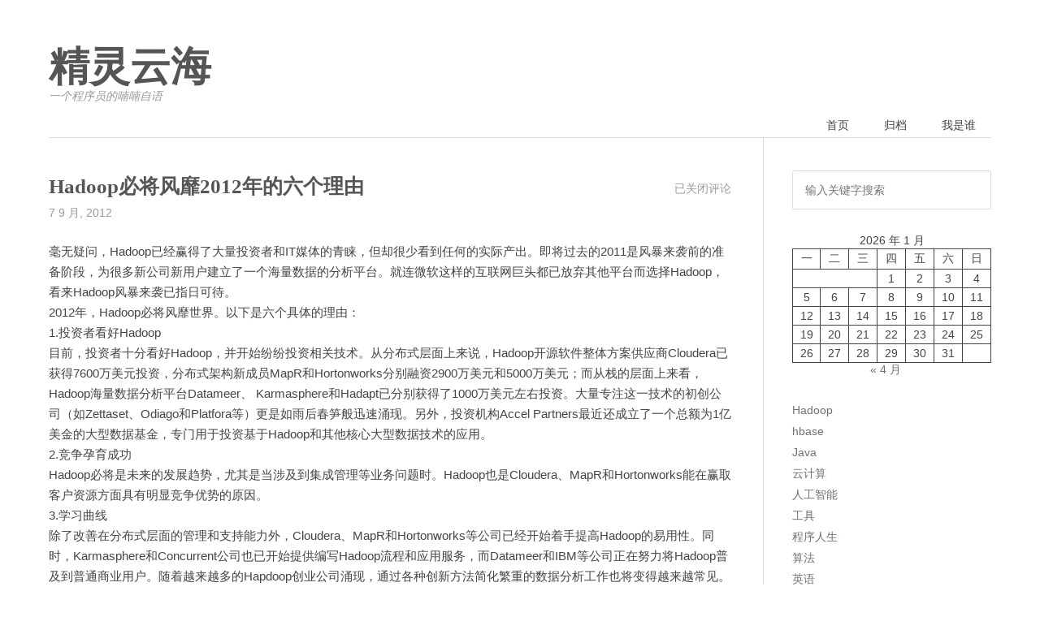

--- FILE ---
content_type: text/html; charset=UTF-8
request_url: http://tianhailong.com/archives/474
body_size: 9667
content:
<!DOCTYPE HTML>
<!--[if lt IE 7]>      <html class="no-js lt-ie9 lt-ie8 lt-ie7"> <![endif]-->
<!--[if IE 7]>         <html class="no-js lt-ie9 lt-ie8"> <![endif]-->
<!--[if IE 8]>         <html class="no-js lt-ie9"> <![endif]-->
<!--[if gt IE 8]><!--> <html class="no-js"> <!--<![endif]-->
<head>
    						<title>Hadoop必将风靡2012年的六个理由 - 精灵云海</title>			
														<meta name="keywords" content="hadoop" />
		<meta name="description" content="毫无疑问，Hadoop已经赢得了大量投资者和IT媒体的青睐，但却很少看到任何的实际产出。即将过去的2011是风暴来袭前的准备阶段，为很多新公司新用户建立了一个海量数据的分析平台。就连微软这样的互联网巨头都已放弃其" />
		<meta name="viewport" content="initial-scale=1.0,user-scalable=no">
		<link rel="shortcut icon" href="http://tianhailong.com/favicon.ico" type="image/x-icon" />
		<meta name='robots' content='max-image-preview:large' />
	<style>img:is([sizes="auto" i], [sizes^="auto," i]) { contain-intrinsic-size: 3000px 1500px }</style>
	<link rel='dns-prefetch' href='//x.papaapp.com' />
<link rel="alternate" type="application/rss+xml" title="精灵云海 &raquo; Feed" href="http://tianhailong.com/feed" />
<link rel="alternate" type="application/rss+xml" title="精灵云海 &raquo; 评论 Feed" href="http://tianhailong.com/comments/feed" />
<script type="text/javascript">
/* <![CDATA[ */
window._wpemojiSettings = {"baseUrl":"https:\/\/s.w.org\/images\/core\/emoji\/15.0.3\/72x72\/","ext":".png","svgUrl":"https:\/\/s.w.org\/images\/core\/emoji\/15.0.3\/svg\/","svgExt":".svg","source":{"concatemoji":"http:\/\/tianhailong.com\/wp-includes\/js\/wp-emoji-release.min.js?ver=6.7.1"}};
/*! This file is auto-generated */
!function(i,n){var o,s,e;function c(e){try{var t={supportTests:e,timestamp:(new Date).valueOf()};sessionStorage.setItem(o,JSON.stringify(t))}catch(e){}}function p(e,t,n){e.clearRect(0,0,e.canvas.width,e.canvas.height),e.fillText(t,0,0);var t=new Uint32Array(e.getImageData(0,0,e.canvas.width,e.canvas.height).data),r=(e.clearRect(0,0,e.canvas.width,e.canvas.height),e.fillText(n,0,0),new Uint32Array(e.getImageData(0,0,e.canvas.width,e.canvas.height).data));return t.every(function(e,t){return e===r[t]})}function u(e,t,n){switch(t){case"flag":return n(e,"\ud83c\udff3\ufe0f\u200d\u26a7\ufe0f","\ud83c\udff3\ufe0f\u200b\u26a7\ufe0f")?!1:!n(e,"\ud83c\uddfa\ud83c\uddf3","\ud83c\uddfa\u200b\ud83c\uddf3")&&!n(e,"\ud83c\udff4\udb40\udc67\udb40\udc62\udb40\udc65\udb40\udc6e\udb40\udc67\udb40\udc7f","\ud83c\udff4\u200b\udb40\udc67\u200b\udb40\udc62\u200b\udb40\udc65\u200b\udb40\udc6e\u200b\udb40\udc67\u200b\udb40\udc7f");case"emoji":return!n(e,"\ud83d\udc26\u200d\u2b1b","\ud83d\udc26\u200b\u2b1b")}return!1}function f(e,t,n){var r="undefined"!=typeof WorkerGlobalScope&&self instanceof WorkerGlobalScope?new OffscreenCanvas(300,150):i.createElement("canvas"),a=r.getContext("2d",{willReadFrequently:!0}),o=(a.textBaseline="top",a.font="600 32px Arial",{});return e.forEach(function(e){o[e]=t(a,e,n)}),o}function t(e){var t=i.createElement("script");t.src=e,t.defer=!0,i.head.appendChild(t)}"undefined"!=typeof Promise&&(o="wpEmojiSettingsSupports",s=["flag","emoji"],n.supports={everything:!0,everythingExceptFlag:!0},e=new Promise(function(e){i.addEventListener("DOMContentLoaded",e,{once:!0})}),new Promise(function(t){var n=function(){try{var e=JSON.parse(sessionStorage.getItem(o));if("object"==typeof e&&"number"==typeof e.timestamp&&(new Date).valueOf()<e.timestamp+604800&&"object"==typeof e.supportTests)return e.supportTests}catch(e){}return null}();if(!n){if("undefined"!=typeof Worker&&"undefined"!=typeof OffscreenCanvas&&"undefined"!=typeof URL&&URL.createObjectURL&&"undefined"!=typeof Blob)try{var e="postMessage("+f.toString()+"("+[JSON.stringify(s),u.toString(),p.toString()].join(",")+"));",r=new Blob([e],{type:"text/javascript"}),a=new Worker(URL.createObjectURL(r),{name:"wpTestEmojiSupports"});return void(a.onmessage=function(e){c(n=e.data),a.terminate(),t(n)})}catch(e){}c(n=f(s,u,p))}t(n)}).then(function(e){for(var t in e)n.supports[t]=e[t],n.supports.everything=n.supports.everything&&n.supports[t],"flag"!==t&&(n.supports.everythingExceptFlag=n.supports.everythingExceptFlag&&n.supports[t]);n.supports.everythingExceptFlag=n.supports.everythingExceptFlag&&!n.supports.flag,n.DOMReady=!1,n.readyCallback=function(){n.DOMReady=!0}}).then(function(){return e}).then(function(){var e;n.supports.everything||(n.readyCallback(),(e=n.source||{}).concatemoji?t(e.concatemoji):e.wpemoji&&e.twemoji&&(t(e.twemoji),t(e.wpemoji)))}))}((window,document),window._wpemojiSettings);
/* ]]> */
</script>
<style id='wp-emoji-styles-inline-css' type='text/css'>

	img.wp-smiley, img.emoji {
		display: inline !important;
		border: none !important;
		box-shadow: none !important;
		height: 1em !important;
		width: 1em !important;
		margin: 0 0.07em !important;
		vertical-align: -0.1em !important;
		background: none !important;
		padding: 0 !important;
	}
</style>
<link rel='stylesheet' id='wp-block-library-css' href='http://tianhailong.com/wp-includes/css/dist/block-library/style.min.css?ver=6.7.1' type='text/css' media='all' />
<style id='classic-theme-styles-inline-css' type='text/css'>
/*! This file is auto-generated */
.wp-block-button__link{color:#fff;background-color:#32373c;border-radius:9999px;box-shadow:none;text-decoration:none;padding:calc(.667em + 2px) calc(1.333em + 2px);font-size:1.125em}.wp-block-file__button{background:#32373c;color:#fff;text-decoration:none}
</style>
<style id='global-styles-inline-css' type='text/css'>
:root{--wp--preset--aspect-ratio--square: 1;--wp--preset--aspect-ratio--4-3: 4/3;--wp--preset--aspect-ratio--3-4: 3/4;--wp--preset--aspect-ratio--3-2: 3/2;--wp--preset--aspect-ratio--2-3: 2/3;--wp--preset--aspect-ratio--16-9: 16/9;--wp--preset--aspect-ratio--9-16: 9/16;--wp--preset--color--black: #000000;--wp--preset--color--cyan-bluish-gray: #abb8c3;--wp--preset--color--white: #ffffff;--wp--preset--color--pale-pink: #f78da7;--wp--preset--color--vivid-red: #cf2e2e;--wp--preset--color--luminous-vivid-orange: #ff6900;--wp--preset--color--luminous-vivid-amber: #fcb900;--wp--preset--color--light-green-cyan: #7bdcb5;--wp--preset--color--vivid-green-cyan: #00d084;--wp--preset--color--pale-cyan-blue: #8ed1fc;--wp--preset--color--vivid-cyan-blue: #0693e3;--wp--preset--color--vivid-purple: #9b51e0;--wp--preset--gradient--vivid-cyan-blue-to-vivid-purple: linear-gradient(135deg,rgba(6,147,227,1) 0%,rgb(155,81,224) 100%);--wp--preset--gradient--light-green-cyan-to-vivid-green-cyan: linear-gradient(135deg,rgb(122,220,180) 0%,rgb(0,208,130) 100%);--wp--preset--gradient--luminous-vivid-amber-to-luminous-vivid-orange: linear-gradient(135deg,rgba(252,185,0,1) 0%,rgba(255,105,0,1) 100%);--wp--preset--gradient--luminous-vivid-orange-to-vivid-red: linear-gradient(135deg,rgba(255,105,0,1) 0%,rgb(207,46,46) 100%);--wp--preset--gradient--very-light-gray-to-cyan-bluish-gray: linear-gradient(135deg,rgb(238,238,238) 0%,rgb(169,184,195) 100%);--wp--preset--gradient--cool-to-warm-spectrum: linear-gradient(135deg,rgb(74,234,220) 0%,rgb(151,120,209) 20%,rgb(207,42,186) 40%,rgb(238,44,130) 60%,rgb(251,105,98) 80%,rgb(254,248,76) 100%);--wp--preset--gradient--blush-light-purple: linear-gradient(135deg,rgb(255,206,236) 0%,rgb(152,150,240) 100%);--wp--preset--gradient--blush-bordeaux: linear-gradient(135deg,rgb(254,205,165) 0%,rgb(254,45,45) 50%,rgb(107,0,62) 100%);--wp--preset--gradient--luminous-dusk: linear-gradient(135deg,rgb(255,203,112) 0%,rgb(199,81,192) 50%,rgb(65,88,208) 100%);--wp--preset--gradient--pale-ocean: linear-gradient(135deg,rgb(255,245,203) 0%,rgb(182,227,212) 50%,rgb(51,167,181) 100%);--wp--preset--gradient--electric-grass: linear-gradient(135deg,rgb(202,248,128) 0%,rgb(113,206,126) 100%);--wp--preset--gradient--midnight: linear-gradient(135deg,rgb(2,3,129) 0%,rgb(40,116,252) 100%);--wp--preset--font-size--small: 13px;--wp--preset--font-size--medium: 20px;--wp--preset--font-size--large: 36px;--wp--preset--font-size--x-large: 42px;--wp--preset--spacing--20: 0.44rem;--wp--preset--spacing--30: 0.67rem;--wp--preset--spacing--40: 1rem;--wp--preset--spacing--50: 1.5rem;--wp--preset--spacing--60: 2.25rem;--wp--preset--spacing--70: 3.38rem;--wp--preset--spacing--80: 5.06rem;--wp--preset--shadow--natural: 6px 6px 9px rgba(0, 0, 0, 0.2);--wp--preset--shadow--deep: 12px 12px 50px rgba(0, 0, 0, 0.4);--wp--preset--shadow--sharp: 6px 6px 0px rgba(0, 0, 0, 0.2);--wp--preset--shadow--outlined: 6px 6px 0px -3px rgba(255, 255, 255, 1), 6px 6px rgba(0, 0, 0, 1);--wp--preset--shadow--crisp: 6px 6px 0px rgba(0, 0, 0, 1);}:where(.is-layout-flex){gap: 0.5em;}:where(.is-layout-grid){gap: 0.5em;}body .is-layout-flex{display: flex;}.is-layout-flex{flex-wrap: wrap;align-items: center;}.is-layout-flex > :is(*, div){margin: 0;}body .is-layout-grid{display: grid;}.is-layout-grid > :is(*, div){margin: 0;}:where(.wp-block-columns.is-layout-flex){gap: 2em;}:where(.wp-block-columns.is-layout-grid){gap: 2em;}:where(.wp-block-post-template.is-layout-flex){gap: 1.25em;}:where(.wp-block-post-template.is-layout-grid){gap: 1.25em;}.has-black-color{color: var(--wp--preset--color--black) !important;}.has-cyan-bluish-gray-color{color: var(--wp--preset--color--cyan-bluish-gray) !important;}.has-white-color{color: var(--wp--preset--color--white) !important;}.has-pale-pink-color{color: var(--wp--preset--color--pale-pink) !important;}.has-vivid-red-color{color: var(--wp--preset--color--vivid-red) !important;}.has-luminous-vivid-orange-color{color: var(--wp--preset--color--luminous-vivid-orange) !important;}.has-luminous-vivid-amber-color{color: var(--wp--preset--color--luminous-vivid-amber) !important;}.has-light-green-cyan-color{color: var(--wp--preset--color--light-green-cyan) !important;}.has-vivid-green-cyan-color{color: var(--wp--preset--color--vivid-green-cyan) !important;}.has-pale-cyan-blue-color{color: var(--wp--preset--color--pale-cyan-blue) !important;}.has-vivid-cyan-blue-color{color: var(--wp--preset--color--vivid-cyan-blue) !important;}.has-vivid-purple-color{color: var(--wp--preset--color--vivid-purple) !important;}.has-black-background-color{background-color: var(--wp--preset--color--black) !important;}.has-cyan-bluish-gray-background-color{background-color: var(--wp--preset--color--cyan-bluish-gray) !important;}.has-white-background-color{background-color: var(--wp--preset--color--white) !important;}.has-pale-pink-background-color{background-color: var(--wp--preset--color--pale-pink) !important;}.has-vivid-red-background-color{background-color: var(--wp--preset--color--vivid-red) !important;}.has-luminous-vivid-orange-background-color{background-color: var(--wp--preset--color--luminous-vivid-orange) !important;}.has-luminous-vivid-amber-background-color{background-color: var(--wp--preset--color--luminous-vivid-amber) !important;}.has-light-green-cyan-background-color{background-color: var(--wp--preset--color--light-green-cyan) !important;}.has-vivid-green-cyan-background-color{background-color: var(--wp--preset--color--vivid-green-cyan) !important;}.has-pale-cyan-blue-background-color{background-color: var(--wp--preset--color--pale-cyan-blue) !important;}.has-vivid-cyan-blue-background-color{background-color: var(--wp--preset--color--vivid-cyan-blue) !important;}.has-vivid-purple-background-color{background-color: var(--wp--preset--color--vivid-purple) !important;}.has-black-border-color{border-color: var(--wp--preset--color--black) !important;}.has-cyan-bluish-gray-border-color{border-color: var(--wp--preset--color--cyan-bluish-gray) !important;}.has-white-border-color{border-color: var(--wp--preset--color--white) !important;}.has-pale-pink-border-color{border-color: var(--wp--preset--color--pale-pink) !important;}.has-vivid-red-border-color{border-color: var(--wp--preset--color--vivid-red) !important;}.has-luminous-vivid-orange-border-color{border-color: var(--wp--preset--color--luminous-vivid-orange) !important;}.has-luminous-vivid-amber-border-color{border-color: var(--wp--preset--color--luminous-vivid-amber) !important;}.has-light-green-cyan-border-color{border-color: var(--wp--preset--color--light-green-cyan) !important;}.has-vivid-green-cyan-border-color{border-color: var(--wp--preset--color--vivid-green-cyan) !important;}.has-pale-cyan-blue-border-color{border-color: var(--wp--preset--color--pale-cyan-blue) !important;}.has-vivid-cyan-blue-border-color{border-color: var(--wp--preset--color--vivid-cyan-blue) !important;}.has-vivid-purple-border-color{border-color: var(--wp--preset--color--vivid-purple) !important;}.has-vivid-cyan-blue-to-vivid-purple-gradient-background{background: var(--wp--preset--gradient--vivid-cyan-blue-to-vivid-purple) !important;}.has-light-green-cyan-to-vivid-green-cyan-gradient-background{background: var(--wp--preset--gradient--light-green-cyan-to-vivid-green-cyan) !important;}.has-luminous-vivid-amber-to-luminous-vivid-orange-gradient-background{background: var(--wp--preset--gradient--luminous-vivid-amber-to-luminous-vivid-orange) !important;}.has-luminous-vivid-orange-to-vivid-red-gradient-background{background: var(--wp--preset--gradient--luminous-vivid-orange-to-vivid-red) !important;}.has-very-light-gray-to-cyan-bluish-gray-gradient-background{background: var(--wp--preset--gradient--very-light-gray-to-cyan-bluish-gray) !important;}.has-cool-to-warm-spectrum-gradient-background{background: var(--wp--preset--gradient--cool-to-warm-spectrum) !important;}.has-blush-light-purple-gradient-background{background: var(--wp--preset--gradient--blush-light-purple) !important;}.has-blush-bordeaux-gradient-background{background: var(--wp--preset--gradient--blush-bordeaux) !important;}.has-luminous-dusk-gradient-background{background: var(--wp--preset--gradient--luminous-dusk) !important;}.has-pale-ocean-gradient-background{background: var(--wp--preset--gradient--pale-ocean) !important;}.has-electric-grass-gradient-background{background: var(--wp--preset--gradient--electric-grass) !important;}.has-midnight-gradient-background{background: var(--wp--preset--gradient--midnight) !important;}.has-small-font-size{font-size: var(--wp--preset--font-size--small) !important;}.has-medium-font-size{font-size: var(--wp--preset--font-size--medium) !important;}.has-large-font-size{font-size: var(--wp--preset--font-size--large) !important;}.has-x-large-font-size{font-size: var(--wp--preset--font-size--x-large) !important;}
:where(.wp-block-post-template.is-layout-flex){gap: 1.25em;}:where(.wp-block-post-template.is-layout-grid){gap: 1.25em;}
:where(.wp-block-columns.is-layout-flex){gap: 2em;}:where(.wp-block-columns.is-layout-grid){gap: 2em;}
:root :where(.wp-block-pullquote){font-size: 1.5em;line-height: 1.6;}
</style>
<link rel='stylesheet' id='normalize-css' href='http://tianhailong.com/wp-content/themes/maupassant-master/css/normalize.css?ver=1.13' type='text/css' media='screen' />
<link rel='stylesheet' id='style-css' href='http://tianhailong.com/wp-content/themes/maupassant-master/style.css?ver=1.13' type='text/css' media='screen' />
<style id='akismet-widget-style-inline-css' type='text/css'>

			.a-stats {
				--akismet-color-mid-green: #357b49;
				--akismet-color-white: #fff;
				--akismet-color-light-grey: #f6f7f7;

				max-width: 350px;
				width: auto;
			}

			.a-stats * {
				all: unset;
				box-sizing: border-box;
			}

			.a-stats strong {
				font-weight: 600;
			}

			.a-stats a.a-stats__link,
			.a-stats a.a-stats__link:visited,
			.a-stats a.a-stats__link:active {
				background: var(--akismet-color-mid-green);
				border: none;
				box-shadow: none;
				border-radius: 8px;
				color: var(--akismet-color-white);
				cursor: pointer;
				display: block;
				font-family: -apple-system, BlinkMacSystemFont, 'Segoe UI', 'Roboto', 'Oxygen-Sans', 'Ubuntu', 'Cantarell', 'Helvetica Neue', sans-serif;
				font-weight: 500;
				padding: 12px;
				text-align: center;
				text-decoration: none;
				transition: all 0.2s ease;
			}

			/* Extra specificity to deal with TwentyTwentyOne focus style */
			.widget .a-stats a.a-stats__link:focus {
				background: var(--akismet-color-mid-green);
				color: var(--akismet-color-white);
				text-decoration: none;
			}

			.a-stats a.a-stats__link:hover {
				filter: brightness(110%);
				box-shadow: 0 4px 12px rgba(0, 0, 0, 0.06), 0 0 2px rgba(0, 0, 0, 0.16);
			}

			.a-stats .count {
				color: var(--akismet-color-white);
				display: block;
				font-size: 1.5em;
				line-height: 1.4;
				padding: 0 13px;
				white-space: nowrap;
			}
		
</style>
<!--[if lt IE 9]>
<script type="text/javascript" src="http://x.papaapp.com/farm1/a571d2/8dda131d/html5shiv.js?ver=3.7.1" id="html5shiv-js"></script>
<![endif]-->
<link rel="https://api.w.org/" href="http://tianhailong.com/wp-json/" /><link rel="alternate" title="JSON" type="application/json" href="http://tianhailong.com/wp-json/wp/v2/posts/474" /><link rel="EditURI" type="application/rsd+xml" title="RSD" href="http://tianhailong.com/xmlrpc.php?rsd" />
<meta name="generator" content="WordPress 6.7.1" />
<link rel="canonical" href="http://tianhailong.com/archives/474" />
<link rel='shortlink' href='http://tianhailong.com/?p=474' />
<link rel="alternate" title="oEmbed (JSON)" type="application/json+oembed" href="http://tianhailong.com/wp-json/oembed/1.0/embed?url=http%3A%2F%2Ftianhailong.com%2Farchives%2F474" />
<link rel="alternate" title="oEmbed (XML)" type="text/xml+oembed" href="http://tianhailong.com/wp-json/oembed/1.0/embed?url=http%3A%2F%2Ftianhailong.com%2Farchives%2F474&#038;format=xml" />
<link rel="alternate" type="application/rss+xml" title="RSS" href="http://tianhailong.com/rsslatest.xml" />	</head>
<body>
<header id="header" class="clearfix">
    <div class="container">
        <div class="col-group">
            <div class="site-name ">
                <a id="logo" href="http://tianhailong.com">
                   精灵云海                </a>
        	    <p class="description">一个程序员的喃喃自语</p>
            </div>
            <div>
                <nav id="nav-menu" class="clearfix"><ul id="menu-%e6%96%b0%e8%8f%9c%e5%8d%95" class="menu"><li id="menu-item-2764" class="menu-item menu-item-type-custom menu-item-object-custom menu-item-home menu-item-2764"><a href="http://tianhailong.com/">首页</a></li>
<li id="menu-item-2765" class="menu-item menu-item-type-post_type menu-item-object-page menu-item-2765"><a href="http://tianhailong.com/2757-2">归档</a></li>
<li id="menu-item-2761" class="menu-item menu-item-type-post_type menu-item-object-post menu-item-2761"><a href="http://tianhailong.com/archives/2182">我是谁</a></li>
</ul></nav>            </div>
        </div>
    </div>
</header>
<div id="body">
    <div class="container">
        <div class="col-group">
<div class="col-8" id="main">
	<div class="res-cons">
					<article class="post">
				<h1 class="post-title">Hadoop必将风靡2012年的六个理由</h1>
				<ul class="post-meta">
					<li>7 9 月, 2012</li>
					<li class="comment-count"><span><span class="screen-reader-text">Hadoop必将风靡2012年的六个理由</span>已关闭评论</span></li>
				</ul>
				<div class="post-content">
					<p>毫无疑问，Hadoop已经赢得了大量投资者和IT媒体的青睐，但却很少看到任何的实际产出。即将过去的2011是风暴来袭前的准备阶段，为很多新公司新用户建立了一个海量数据的分析平台。就连微软这样的互联网巨头都已放弃其他平台而选择Hadoop，看来Hadoop风暴来袭已指日可待。<br />
    2012年，Hadoop必将风靡世界。以下是六个具体的理由：<br />
1.投资者看好Hadoop<br />
目前，投资者十分看好Hadoop，并开始纷纷投资相关技术。从分布式层面上来说，Hadoop开源软件整体方案供应商Cloudera已获得7600万美元投资，分布式架构新成员MapR和Hortonworks分别融资2900万美元和5000万美元；而从栈的层面上来看，Hadoop海量数据分析平台Datameer、 Karmasphere和Hadapt已分别获得了1000万美元左右投资。大量专注这一技术的初创公司（如Zettaset、Odiago和Platfora等）更是如雨后春笋般迅速涌现。另外，投资机构Accel Partners最近还成立了一个总额为1亿美金的大型数据基金，专门用于投资基于Hadoop和其他核心大型数据技术的应用。<br />
    2.竞争孕育成功<br />
    Hadoop必将是未来的发展趋势，尤其是当涉及到集成管理等业务问题时。Hadoop也是Cloudera、MapR和Hortonworks能在赢取客户资源方面具有明显竞争优势的原因。<br />
    3.学习曲线<br />
    除了改善在分布式层面的管理和支持能力外，Cloudera、MapR和Hortonworks等公司已经开始着手提高Hadoop的易用性。同时，Karmasphere和Concurrent公司也已开始提供编写Hadoop流程和应用服务，而Datameer和IBM等公司正在努力将Hadoop普及到普通商业用户。随着越来越多的Hapdoop创业公司涌现，通过各种创新方法简化繁重的数据分析工作也将变得越来越常见。<br />
    4.用户是永远的黄金准则<br />
    懂得任何管理Hadoop集群和编写Hadoop应用是一回事，而将它有效地用于实际的分析管理却是另外一回事。在Hadoop World大会和网络博客上经常可以看到Walt Disney、Orbitz、LinkedIn、和Etsy等很多大公司通过讲述自己的亲身实践大赞Hadoop。用户口碑永远是最有效的宣传途径。这些大用户的“亲身试法”，对很多潜在用户来说是一种无形的鼓励，也能在一定程度上帮助他们认识“从何开始、去往何处”的问题。<br />
    5.无处不在的用武之地<br />
    像Oracle、MySQL和SQL Server等老牌数据库一样，虽然人们对此了解不多也不深，且容易被忽视，但它们无处不在，几乎所有人都听过。从长远来看，Hadoop也将发展到类似阶段。一旦遇到涉及大量非结构化的数据采集和处理时，Hadoop就有了用武之地。<br />
    6.内容多，功能强大<br />
    除了核心设计思想MapReduce和HDFS（Hadoop Distributed File System）外，Hadoop还包括了从类SQL查询语言HQL，到NoSQL HBase数据库，以及机器学习库Mahout等内容。Cloudera、Hortonworks和MapR都已在他们的分布式系统中加入了Hadoop项目。最近，Cloudera还成立一个名为Bigtop的项目，集成了所有Hadoop相关项目。作为一个幕后英雄，Hadoop未来必将应用于越来越多的领域，风靡全球。</p>
				</div>
			</article>
				<div id="comments">
    
                        <p>抱歉，暂停评论。</p>
               
    
    </div>	</div>
</div>
<div id="secondary">
	<section class="widget">
        <form id="search" method="get" action="http://tianhailong.com">
			<input type="text" name="s" class="text" placeholder="输入关键字搜索" />
			<button type="submit" class="submit">搜索</button>
        </form>
    </section>
	<section id="block-10" class="widget widget_block widget_calendar"><div class="wp-block-calendar"><table id="wp-calendar" class="wp-calendar-table">
	<caption>2026 年 1 月</caption>
	<thead>
	<tr>
		<th scope="col" title="星期一">一</th>
		<th scope="col" title="星期二">二</th>
		<th scope="col" title="星期三">三</th>
		<th scope="col" title="星期四">四</th>
		<th scope="col" title="星期五">五</th>
		<th scope="col" title="星期六">六</th>
		<th scope="col" title="星期日">日</th>
	</tr>
	</thead>
	<tbody>
	<tr>
		<td colspan="3" class="pad">&nbsp;</td><td>1</td><td>2</td><td>3</td><td>4</td>
	</tr>
	<tr>
		<td>5</td><td>6</td><td>7</td><td>8</td><td>9</td><td>10</td><td>11</td>
	</tr>
	<tr>
		<td>12</td><td id="today">13</td><td>14</td><td>15</td><td>16</td><td>17</td><td>18</td>
	</tr>
	<tr>
		<td>19</td><td>20</td><td>21</td><td>22</td><td>23</td><td>24</td><td>25</td>
	</tr>
	<tr>
		<td>26</td><td>27</td><td>28</td><td>29</td><td>30</td><td>31</td>
		<td class="pad" colspan="1">&nbsp;</td>
	</tr>
	</tbody>
	</table><nav aria-label="上个月及下个月" class="wp-calendar-nav">
		<span class="wp-calendar-nav-prev"><a href="http://tianhailong.com/archives/date/2022/04">&laquo; 4 月</a></span>
		<span class="pad">&nbsp;</span>
		<span class="wp-calendar-nav-next">&nbsp;</span>
	</nav></div></section><section id="block-11" class="widget widget_block widget_categories"><ul class="wp-block-categories-list wp-block-categories">	<li class="cat-item cat-item-2"><a href="http://tianhailong.com/archives/category/%e5%b7%a5%e5%85%b7/hadoop%e5%bc%80%e5%8f%91">Hadoop</a>
</li>
	<li class="cat-item cat-item-3"><a href="http://tianhailong.com/archives/category/%e5%b7%a5%e5%85%b7/hbase">hbase</a>
</li>
	<li class="cat-item cat-item-4"><a href="http://tianhailong.com/archives/category/language/java%e7%bc%96%e7%a8%8b">Java</a>
</li>
	<li class="cat-item cat-item-5"><a href="http://tianhailong.com/archives/category/%e5%b7%a5%e5%85%b7/%e4%ba%91%e8%ae%a1%e7%ae%97">云计算</a>
</li>
	<li class="cat-item cat-item-6"><a href="http://tianhailong.com/archives/category/%e5%b7%a5%e5%85%b7/%e4%ba%ba%e5%b7%a5%e6%99%ba%e8%83%bd">人工智能</a>
</li>
	<li class="cat-item cat-item-308"><a href="http://tianhailong.com/archives/category/%e5%b7%a5%e5%85%b7">工具</a>
</li>
	<li class="cat-item cat-item-8"><a href="http://tianhailong.com/archives/category/%e7%a8%8b%e5%ba%8f%e4%ba%ba%e7%94%9f">程序人生</a>
</li>
	<li class="cat-item cat-item-307"><a href="http://tianhailong.com/archives/category/%e7%ae%97%e6%b3%95">算法</a>
</li>
	<li class="cat-item cat-item-310"><a href="http://tianhailong.com/archives/category/language/%e8%8b%b1%e8%af%ad">英语</a>
</li>
</ul></section><section id="block-13" class="widget widget_block widget_tag_cloud"><p class="wp-block-tag-cloud"><a href="http://tianhailong.com/archives/tag/base64" class="tag-cloud-link tag-link-18 tag-link-position-1" style="font-size: 8pt;" aria-label="BASE64 (2 项)">BASE64</a>
<a href="http://tianhailong.com/archives/tag/cloudstack" class="tag-cloud-link tag-link-30 tag-link-position-2" style="font-size: 12.111111111111pt;" aria-label="CloudStack (6 项)">CloudStack</a>
<a href="http://tianhailong.com/archives/tag/cookie" class="tag-cloud-link tag-link-32 tag-link-position-3" style="font-size: 8pt;" aria-label="COOKIE (2 项)">COOKIE</a>
<a href="http://tianhailong.com/archives/tag/elasticsearch" class="tag-cloud-link tag-link-44 tag-link-position-4" style="font-size: 8pt;" aria-label="elasticsearch (2 项)">elasticsearch</a>
<a href="http://tianhailong.com/archives/tag/google" class="tag-cloud-link tag-link-48 tag-link-position-5" style="font-size: 8pt;" aria-label="google (2 项)">google</a>
<a href="http://tianhailong.com/archives/tag/hadoop" class="tag-cloud-link tag-link-49 tag-link-position-6" style="font-size: 22pt;" aria-label="hadoop (54 项)">hadoop</a>
<a href="http://tianhailong.com/archives/tag/hadoop%e5%ae%89%e8%a3%85" class="tag-cloud-link tag-link-55 tag-link-position-7" style="font-size: 8pt;" aria-label="hadoop安装 (2 项)">hadoop安装</a>
<a href="http://tianhailong.com/archives/tag/hadoop%e6%8b%9b%e8%81%98" class="tag-cloud-link tag-link-58 tag-link-position-8" style="font-size: 8pt;" aria-label="hadoop招聘 (2 项)">hadoop招聘</a>
<a href="http://tianhailong.com/archives/tag/hbase-2" class="tag-cloud-link tag-link-64 tag-link-position-9" style="font-size: 11.333333333333pt;" aria-label="HBase (5 项)">HBase</a>
<a href="http://tianhailong.com/archives/tag/hdfs" class="tag-cloud-link tag-link-65 tag-link-position-10" style="font-size: 12.111111111111pt;" aria-label="HDFS (6 项)">HDFS</a>
<a href="http://tianhailong.com/archives/tag/hive" class="tag-cloud-link tag-link-67 tag-link-position-11" style="font-size: 11.333333333333pt;" aria-label="hive (5 项)">hive</a>
<a href="http://tianhailong.com/archives/tag/https" class="tag-cloud-link tag-link-71 tag-link-position-12" style="font-size: 8pt;" aria-label="https (2 项)">https</a>
<a href="http://tianhailong.com/archives/tag/iaas" class="tag-cloud-link tag-link-73 tag-link-position-13" style="font-size: 9.3333333333333pt;" aria-label="IaaS (3 项)">IaaS</a>
<a href="http://tianhailong.com/archives/tag/java" class="tag-cloud-link tag-link-79 tag-link-position-14" style="font-size: 19.666666666667pt;" aria-label="java (33 项)">java</a>
<a href="http://tianhailong.com/archives/tag/javascript" class="tag-cloud-link tag-link-81 tag-link-position-15" style="font-size: 9.3333333333333pt;" aria-label="javascript (3 项)">javascript</a>
<a href="http://tianhailong.com/archives/tag/jeesite" class="tag-cloud-link tag-link-92 tag-link-position-16" style="font-size: 10.444444444444pt;" aria-label="jeesite (4 项)">jeesite</a>
<a href="http://tianhailong.com/archives/tag/jenkins" class="tag-cloud-link tag-link-93 tag-link-position-17" style="font-size: 10.444444444444pt;" aria-label="Jenkins (4 项)">Jenkins</a>
<a href="http://tianhailong.com/archives/tag/js" class="tag-cloud-link tag-link-98 tag-link-position-18" style="font-size: 8pt;" aria-label="js (2 项)">js</a>
<a href="http://tianhailong.com/archives/tag/kvm" class="tag-cloud-link tag-link-103 tag-link-position-19" style="font-size: 11.333333333333pt;" aria-label="Kvm (5 项)">Kvm</a>
<a href="http://tianhailong.com/archives/tag/linux-2" class="tag-cloud-link tag-link-106 tag-link-position-20" style="font-size: 15pt;" aria-label="linux (12 项)">linux</a>
<a href="http://tianhailong.com/archives/tag/mapreduce" class="tag-cloud-link tag-link-109 tag-link-position-21" style="font-size: 12.111111111111pt;" aria-label="MapReduce (6 项)">MapReduce</a>
<a href="http://tianhailong.com/archives/tag/maven" class="tag-cloud-link tag-link-110 tag-link-position-22" style="font-size: 10.444444444444pt;" aria-label="maven (4 项)">maven</a>
<a href="http://tianhailong.com/archives/tag/mybatis" class="tag-cloud-link tag-link-114 tag-link-position-23" style="font-size: 9.3333333333333pt;" aria-label="mybatis (3 项)">mybatis</a>
<a href="http://tianhailong.com/archives/tag/mysql" class="tag-cloud-link tag-link-115 tag-link-position-24" style="font-size: 11.333333333333pt;" aria-label="mysql (5 项)">mysql</a>
<a href="http://tianhailong.com/archives/tag/netperf" class="tag-cloud-link tag-link-116 tag-link-position-25" style="font-size: 8pt;" aria-label="netperf (2 项)">netperf</a>
<a href="http://tianhailong.com/archives/tag/openstack" class="tag-cloud-link tag-link-120 tag-link-position-26" style="font-size: 12.111111111111pt;" aria-label="openstack (6 项)">openstack</a>
<a href="http://tianhailong.com/archives/tag/osgi" class="tag-cloud-link tag-link-122 tag-link-position-27" style="font-size: 9.3333333333333pt;" aria-label="osgi (3 项)">osgi</a>
<a href="http://tianhailong.com/archives/tag/paas" class="tag-cloud-link tag-link-123 tag-link-position-28" style="font-size: 8pt;" aria-label="PaaS (2 项)">PaaS</a>
<a href="http://tianhailong.com/archives/tag/phoenix" class="tag-cloud-link tag-link-124 tag-link-position-29" style="font-size: 8pt;" aria-label="Phoenix (2 项)">Phoenix</a>
<a href="http://tianhailong.com/archives/tag/presto" class="tag-cloud-link tag-link-127 tag-link-position-30" style="font-size: 8pt;" aria-label="Presto (2 项)">Presto</a>
<a href="http://tianhailong.com/archives/tag/spring" class="tag-cloud-link tag-link-145 tag-link-position-31" style="font-size: 8pt;" aria-label="spring (2 项)">spring</a>
<a href="http://tianhailong.com/archives/tag/storm" class="tag-cloud-link tag-link-147 tag-link-position-32" style="font-size: 9.3333333333333pt;" aria-label="Storm (3 项)">Storm</a>
<a href="http://tianhailong.com/archives/tag/superset" class="tag-cloud-link tag-link-151 tag-link-position-33" style="font-size: 8pt;" aria-label="superset (2 项)">superset</a>
<a href="http://tianhailong.com/archives/tag/svn" class="tag-cloud-link tag-link-152 tag-link-position-34" style="font-size: 9.3333333333333pt;" aria-label="svn (3 项)">svn</a>
<a href="http://tianhailong.com/archives/tag/xen" class="tag-cloud-link tag-link-170 tag-link-position-35" style="font-size: 9.3333333333333pt;" aria-label="Xen (3 项)">Xen</a>
<a href="http://tianhailong.com/archives/tag/yum" class="tag-cloud-link tag-link-173 tag-link-position-36" style="font-size: 8pt;" aria-label="yum (2 项)">yum</a>
<a href="http://tianhailong.com/archives/tag/cloudcomputing" class="tag-cloud-link tag-link-184 tag-link-position-37" style="font-size: 21.555555555556pt;" aria-label="云计算 (49 项)">云计算</a>
<a href="http://tianhailong.com/archives/tag/%e4%ba%91%e8%ae%a1%e7%ae%97%e6%98%af%e4%bb%80%e4%b9%88" class="tag-cloud-link tag-link-187 tag-link-position-38" style="font-size: 10.444444444444pt;" aria-label="云计算是什么 (4 项)">云计算是什么</a>
<a href="http://tianhailong.com/archives/tag/%e5%a4%9a%e7%ba%bf%e7%a8%8b" class="tag-cloud-link tag-link-212 tag-link-position-39" style="font-size: 8pt;" aria-label="多线程 (2 项)">多线程</a>
<a href="http://tianhailong.com/archives/tag/%e5%a4%a7%e6%95%b0%e6%8d%ae" class="tag-cloud-link tag-link-214 tag-link-position-40" style="font-size: 13.777777777778pt;" aria-label="大数据 (9 项)">大数据</a>
<a href="http://tianhailong.com/archives/tag/%e6%8c%81%e7%bb%ad%e9%9b%86%e6%88%90" class="tag-cloud-link tag-link-233 tag-link-position-41" style="font-size: 12.111111111111pt;" aria-label="持续集成 (6 项)">持续集成</a>
<a href="http://tianhailong.com/archives/tag/%e6%95%b0%e6%8d%ae%e6%8c%96%e6%8e%98" class="tag-cloud-link tag-link-240 tag-link-position-42" style="font-size: 10.444444444444pt;" aria-label="数据挖掘 (4 项)">数据挖掘</a>
<a href="http://tianhailong.com/archives/tag/internetofthings" class="tag-cloud-link tag-link-256 tag-link-position-43" style="font-size: 9.3333333333333pt;" aria-label="物联网 (3 项)">物联网</a>
<a href="http://tianhailong.com/archives/tag/%e8%85%be%e8%ae%af%e4%ba%91%e5%b9%b3%e5%8f%b0" class="tag-cloud-link tag-link-278 tag-link-position-44" style="font-size: 10.444444444444pt;" aria-label="腾讯云平台 (4 项)">腾讯云平台</a>
<a href="http://tianhailong.com/archives/tag/%e8%99%9a%e6%8b%9f%e5%8c%96" class="tag-cloud-link tag-link-280 tag-link-position-45" style="font-size: 15pt;" aria-label="虚拟化 (12 项)">虚拟化</a></p></section><section id="block-12" class="widget widget_block"><div class="logged-out wp-block-loginout"><a href="http://tianhailong.com/wp-login.php?redirect_to=http%3A%2F%2Ftianhailong.com%2Farchives%2F474">登录</a></div></section>    
</div>		</div>
    </div>
</div>
<footer id="footer">
	<div class="container">
		&copy; 2026 <a href="http://tianhailong.com">精灵云海</a>.
		由 <a href="http://wordpress.org">Wordpress</a> 强力驱动. 模板由<a href="http://pagecho.com">cho</a>制作.
	</div>
</footer>
</body>
</html>

--- FILE ---
content_type: text/css
request_url: http://tianhailong.com/wp-content/themes/maupassant-master/style.css?ver=1.13
body_size: 2864
content:
/*
Theme Name: Maupassant
Version: 1.13
Author: cho, grafting by mufeng
Author URI: http://pagecho.com
*/
 
::selection {
	background:#F6F6F3;
	color:#555;
}
body {
	background-color:#FFF;
	color:#444;
	font-family:"TIBch", "Classic Grotesque W01", "Helvetica Neue", Arial, "Hiragino Sans GB", "STHeiti", "Microsoft YaHei", "WenQuanYi Micro Hei", SimSun, sans-serif;
	-webkit-font-smoothing:antialiased;
	font-size:14px;
}
a,button.submit {
	color:#6E7173;
	text-decoration:none;
	-webkit-transition:all .1s ease-in;
	-moz-transition:all .1s ease-in;
	-o-transition:all .1s ease-in;
	transition:all .1s ease-in;
}
a:hover,a:active {
	color:#6E7173;
}
pre,code {
	padding:2px 4px;
	background:#F8F8F8;
	font-family:Menlo,Monaco,Consolas,"Lucida Console","Courier New",monospace;
	font-size:.92857em;
}
pre {
	padding:8px;
	overflow:auto;
	max-height:400px;
}
pre code {
	padding:0;
}
blockquote {
	margin:2em 1.5em;
	padding-left:1.5em;
	border-left:4px solid #ddd;
	color:#777;
}
h1,h2,h3 {
	font-family:"Helvetica Neue",Helvetica,Arial,sans-serif;
}
input[type="text"],input[type="email"],input[type="url"],input[type="password"],textarea {
	padding:5px;
	border:1px solid #ddd;
	width:100%;
	border-radius:2px;
	-webkit-box-sizing:border-box;
	-moz-box-sizing:border-box;
	box-sizing:border-box;
	outline:none;
}
textarea {
	resize:vertical;
}
.clear{
	clear:both;
}
.clearfix, .col-group {
  zoom:1; }
  .clearfix:before, .col-group:before, .clearfix:after, .col-group:after {
    content:" ";
    display:table; }
  .clearfix:after, .col-group:after {
    clear:both; }

.post-content a,.comment-content a {
	border-bottom:1px solid #ddd;
}
.post-meta a:hover,.post-content a:hover,.widget a:hover,.comment-content a {
	border-bottom-color:transparent;
}
#header {
	padding:32px 0 0;
	text-align:left;
}
#header .container .col-group{

	border-bottom: 1px solid #ddd;
}
#logo {
	font:bold 50px/2 "ff-tisa-web-pro",Cambria,"Times New Roman",Georgia,Times, sans-serif;
	color:#555;
}
#logo span{
	color:#777;
}
#logo:hover {
color:#777;
}
.description {
	margin:-22px 0 0;
	color:#999;
	font-style:italic;
}
#nav-menu {
	margin:10px 0 -1px;
	padding:0;
	float:right;
}

#nav-menu ul{
	display: block;
	margin:0;
	padding:0;
}

#nav-menu li{
	display:inline-block;
	margin-right:-1px;
}

#nav-menu a {
	display: block;
	padding:0 20px;
	height:32px;
	line-height:32px;
	color:#444;
}
#nav-menu a:first-child{
	border:none;
}
#nav-menu a:hover{}
#nav-menu .current-post-parent a,
#nav-menu .current-menu-item a {
	border:1px solid #ddd;
	border-bottom:1px solid #fff;
}
.site-search {
	display:none;
}
#search {
	position:relative;
	margin-top:15px;
}
#search input {
	padding:15px 30px 15px 15px;
	line-height: 1;
}
#search button {
	position:absolute;
	right:10px;
	top:12px;
	border:none;
	padding:0;
	width:24px;
	height:24px;
	background:transparent url(img/icon-search.png) no-repeat center center;
	text-indent:-9999em;
}
.col-8 {
width:800px;
}
.container {
	width:1150px;
	padding:0 60px;
	margin:0 auto;
	}
#secondary{
	float:right;
	width:245px;
	border-left:1px solid #ddd;
	padding-left:35px;
	word-wrap:break-word;
	display:block;
	padding-top:25px;
}
#main{
	padding-top:20px;
	float:left;
}
.post {
	padding:25px 0 20px;
}
.post-title {
	margin:0;
	color:#555;
	text-align:left;
	font:bold 25px/1.2 "ff-tisa-web-pro",Cambria,"Times New Roman",Georgia,Times, sans-serif;
}
.post-title a{
	color:#555;
}
.post-meta {
	padding:0;
	margin:9px 0 0;
	color:#999;
	text-align:left;
}
.post-meta li {
	display:inline-block;
}
.comment-count{
	float:right;
	margin-top:-30px;
}
.post-content {
	font-size: 15px;
	line-height: 1.715;
	color:#444;
	padding-top:25px;
}
.post-content pre, code,.comment-content pre, code{
	padding:11px 4px;
	margin-bottom:22px;
	display:block;
}
.post-content p{
	margin:0 0 1.234em;
}
.post-content img {
	padding:1em 0;
}
.post-content ul{
	background-color: #f8f8f8;
	border: 1px solid #ddd;
	overflow: auto;
	padding: .5em 2.4em;
	border-radius: 3px;
	margin:1.8em 0;
}
.archive-title {
	padding-top:20px;
	color:#999;
	font-size:1em;
}
.more {
	padding:10px 0 0;
}
.more a {
	border:none;
}
.protected .text {
	width:50%;
}
.page-navigator {
	border-top:1px solid #ddd;
	list-style:none;
	padding:25px 0 0;
	font-size:16px;
}
.page-navigator li {
	display:inline-block;
	margin:0 5px 5px 0;
}
.page-navigator a,
.page-navigator span {
	display:inline-block;
	padding:0 10px;
	height:25px;
	line-height:25px;
	padding:5px 9px;
	border:1px solid #DDD;
}
.page-navigator a:hover {
	background:#F8F8F8;
	border-bottom-color:#D26911;
}
.page-navigator .current span {
	background:#F8F8F8;
	border-bottom-color:#D26911;
}
.comment-list,.comment-list ol {
	list-style:none;
	margin:0;
	padding:0;
}
.comment-list{
	margin-top:-1px;
}
.comment-list li {
	padding:22px 0 0;
	border-top:1px solid #ddd;
}

ol.comment-list ul.children,
ol.comment-list li.comment{
	list-style: none
}

.comment-list li.comment-level-even {
	background:#FFF;
}
.comment-list li .comment-reply {
	float:right;
	margin-top:-39px;
	font-size:.92857em;
}
.comment-meta{
	color:#999;
	font-size:.92857em;
}
.comment-author {
	display:block;
	margin-bottom:3px;
	color:#444;
}
.comment-author .avatar {
	float:left;
	margin:1px 10px 0 0;
	border: 1px solid #ddd;
	padding: 1px;
}
.comment-author cite {
	font-weight:bold;
	font-style:normal;
}
.comment-awaiting-moderation{
	font-style:normal;
	float:right;
	margin-top:-20px;
	color:#777;
}
.comment-list .respond {
	margin-top:15px;
	border-top:1px solid #ddd;
}
.comment-body .respond{
	border:none;
	margin:0 0 25px;
}
.respond .cancel-comment-reply {
	float:right;
	margin-top:15px;
	font-size:.92857em;
}
#comment_form {
	padding-top:5px;
}
#comment_form label {
	display:block;
	color:#888;
	position:absolute;
	margin:8px;
}
#comment_form input{
	padding:5px 6px;
	line-height:16px;
	height:32px;
	-moz-box-sizing:border-box;
	-webkit-box-sizing:border-box;
	-ms-box-sizing:border-box;
	box-sizing:border-box;
	border:solid 1px #D4D4D4;
	background:#fdfdfd;
	font:14px;
	padding-left:45px;
}
button.submit{
	border:1px solid #ddd;
	display:block;
	line-height:32px;
	width:100%;
	outline:none;
	background:#e8e8e8;
	cursor: pointer;
}
button.submit:hover{
	background:#dfdfdf;
}
textarea.textarea{
	line-height:1.8;
	padding:5px 10px 5px 10px;
	width:100%;
	height:162px;
	padding:10px;
	overflow:auto;
	margin:0;
	line-height:1.8;
	color:#222;
	font-size:14px;
	background:#fdfdfd!important;
}
.col2 p,.col1 p{
	margin:9px 0;
}
.col1 p{
	margin-right:210px;
}
.col1{
	margin-right:-210px;
	height:auto;
	float:left;
	width:100%;
	position:relative;
	background-position:0 0;
}
.col2{
	width:194px;
	float:right;
	position:relative;
	overflow:hidden;
	background-position:right top;
}
.widget {
	margin-bottom:30px;
}
.widget-title,h3#response{
	color:#6E7173;
	line-height:2.7;
	margin-top:0;
	font-size:16px;
	border-bottom:1px solid #ddd;
}
#comments .widget-title{
	margin-bottom:0;
}
.widget ul {
	list-style:none;
	padding:0;
}
.widget ul li {
	margin:5px 0;
	line-height:1.5;
}
#footer {
	padding:.1em 0 3.6em;
	line-height:1.5;
	color:#999;
}
.error-page {
	margin-top:100px;
	margin-bottom:100px;
}
.comment-content {
	line-height:1.5;
	word-wrap:break-word;
	padding:10px 40px 10px 0;
}
.post-content h2,.comment-content h2 {
	font-size:1.28571em;
}
.post-content img,.comment-content img {
	max-width:100%;
}
.post-content a img {
	background:#FFF;
	position:relative;
	bottom:-4px;
}
.post-content hr,.comment-content hr {
	margin:2em auto;
	width:100px;
	border:1px solid #ddd;
	border-width:2px 0 0 0;
}
.aligncenter,div.aligncenter {
	display:block;
	margin-left:auto;
	margin-right:auto;
}
.alignleft {
	float:left;
}
.alignright {
	float:right;
}
img.alignleft {
	margin:5px 15px 0 0;
}
img.alignright {
	margin:5px 0 0 15px;
}
/* archives page*/
.al_year{
	width:60px;
	padding: 10px 0;
}
.al_mon_list{
	margin-left: 90px;
	margin-top: -2.2em;
	border-left: 1px solid #ddd;
}
.al_mon_list li{
	list-style: none;
	line-height: 1.8;
}
.al_mon_list li a{
	margin-left: 1.5em;
}
.post-content-pages{
	font-size: 17px;

}
/*---------------.react-------------*/

@media print, screen and (max-width:1290px) {
	.container{
		width:auto;
	}
	#main{
		width:100%;
		margin-right:-320px;
		float:left;
	}
	.res-cons{
		width:auto;
		margin-right:320px;
	}
	.post-content img {
		max-width:100%;
	}
}
@media print, screen and (max-width:1057px) {
	.container{
		width:auto;
	}
	#main{
		width:100%;
		margin-right:-260px;
		float:left;
	}
	.res-cons{
		width:auto;
		margin-right:260px;
	}
	#secondary{
		width:180px;
	}
	.post-content{
		font-size: 14px;
	}
}
@media print, screen and (max-width:860px) {
	#header{
	text-align:center;
	}
	#main{
		width:100%;
		margin-right:0;
	}
	.res-cons{
		width:auto;
		margin-right:0;
	}
	#secondary{
		display:none;
	}
}
@media print, screen and (max-width:680px) {
	.container {
		padding:0 20px;
	}
	.post-title{
		font-size:22px;
	}
	.page-navigator{
		padding:15px 0 0;
	}
	#footer{
		padding-top:10px;
	}
	.page-navigator a,
	.page-navigator span{
		padding:0 6px;
	}
	.post-content img {
		padding:0.2em 0;
	}
	.post{
		padding:12px 0;
	}
	#nav-menu{
		margin:35px 0 -1px;
	}
	#nav-menu a{
		padding:0 15px;
		line-height:27px;
		height:27px;
		font-size:13px;
	}
}
@media print, screen and (max-width:500px) {
	.col2{
		width:140px;
	}
	.post-meta li.comment-count{display: none;}
	.col1 p{
		margin-right:160px;
	}
	.col1{
		margin-right:-160px;
	}
	.post-content-pages{
	font-size: 14px;
	}
	.al_mon_list{
	margin-left: 70px;
	padding-left: 20px;
	}
}